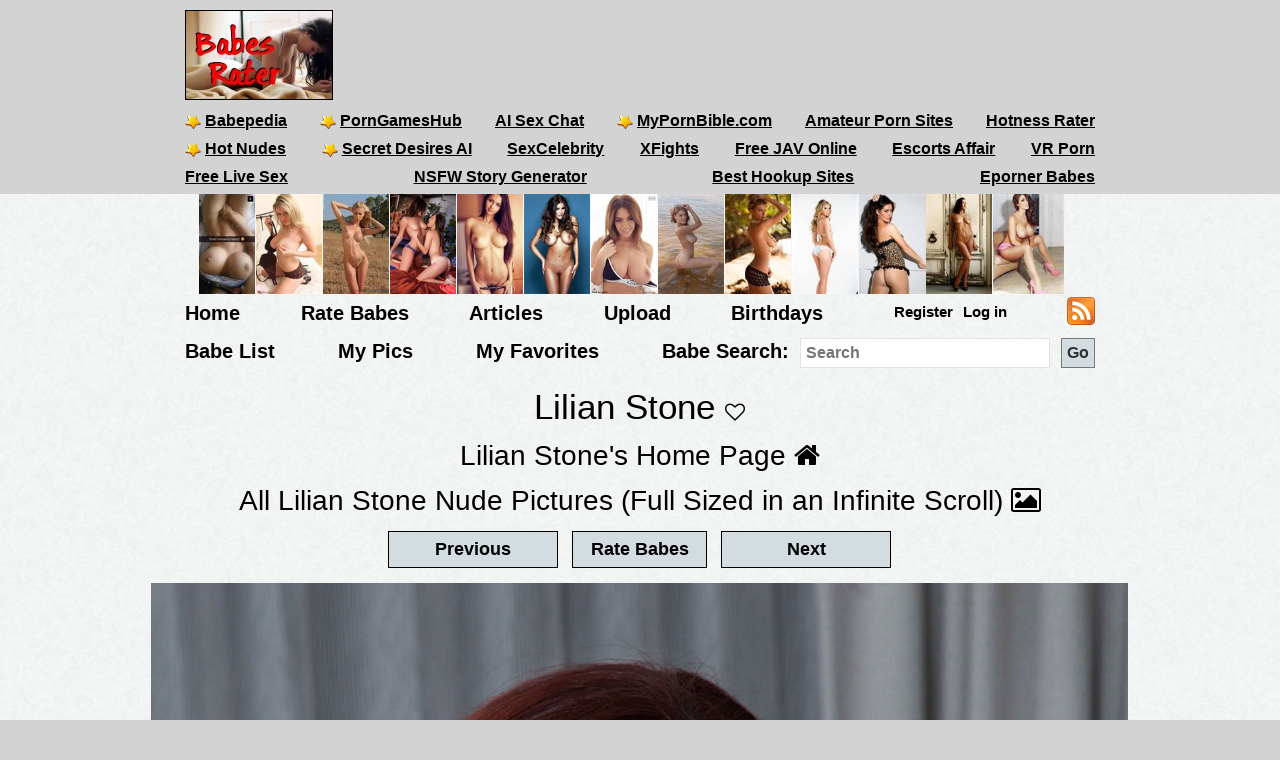

--- FILE ---
content_type: text/html; charset=utf-8
request_url: https://babesrater.com/picture/6852000/lilian-stone
body_size: 7191
content:


<!DOCTYPE html>
<html lang="en">
<head>
    <link rel="alternate" type="application/rss+xml" title="Nude Galleries" href="https://babesrater.com/rss/galleries/" />
    <link rel="alternate" type="application/rss+xml" title="Babes Rater Articles" href="https://babesrater.com/articles/feed/" />

    <meta charset="utf-8" />
    <title>Lilian Stone Nude Pictures. Rating = 8.35/10</title>
    <meta name="description" content="Lilian Stone&#39;s Nipples . Lilian Stone&#39;s Picture Rating = 8.35/10.  View nude pictures of Lilian Stone and other nude babes." />
    <meta name="referrer" content="always" />
    <link href="/favicon.ico" rel="icon" type="image/x-icon" />
    <meta name="viewport" content="width=device-width" />
    <meta name="hubtraffic-domain-validation" content="05da80044fb239f8" />
    <meta name="juicyads-site-verification" content="4aad90f22abb4a634a463572529055c4">
    <meta name="admoxy_prefix" content="f738b096f8d4cff86d27d6364f3f3450" />

    <meta property="og:type" content="website" />
    <meta property="og:site_name" content="Babes Rater" />
    <meta property="og:locale" content="en_US" />
    <meta property="og:url" content="https://babesrater.com/picture/6852000/lilian-stone" />

    <script type="application/ld+json">
        {
          "@context" : "https://schema.org",
          "@type" : "WebSite",
          "name" : "Babes Rater",
          "url" : "https://babesrater.com/"
        }
    </script>

<link href="https://babesrater.com/picture/6852000/lilian-stone" rel="canonical" />
    
    <meta property="og:image" content="https://img1.hotnessrater.com/6852000/lilian-stone-topless.jpg?w=500&amp;h=750" />
    <meta property="og:title" content="Lilian Stone Nude Pictures. Rating = 8.35/10" />
    <meta property="og:description" content="Lilian Stone&#39;s Nipples . Lilian Stone&#39;s Picture Rating = 8.35/10.  View nude pictures of Lilian Stone and other nude babes." />


        


    <link href="/Content/css?v=K_ptvzhqXjR10jAIIjeCvsba5k0y52ayxAqBfHLwXXk1" rel="stylesheet"/>

</head>
<body>
    <header>
        <div class="centerDiv">
            <div class="clear-fix"></div>
            <div class="float-left logo">
                <img src="/Images/babes.jpg" alt="Babes Rater" />
            </div>
            <div class="float-right">
                <!-- JuicyAds v3.0 -->
<script type="text/javascript" data-cfasync="false" async src="https://poweredby.jads.co/js/jads.js"></script>
<ins id="232838" data-width="728" data-height="90"></ins>
<script type="text/javascript" data-cfasync="false" async>(adsbyjuicy = window.adsbyjuicy || []).push({'adzone':232838});</script>
<!--JuicyAds END-->
            </div>

            <nav class="float-left">
                <ul class="menu menu2">
                    <li><a href='https://www.babepedia.com' target='_blank' rel="noopener" title='Babepedia' onclick='ga("send", "event", "OutGoingLinks", "www.babepedia.com", "")'><img src="/Content/mypornbible.ico" />Babepedia</a></li>

                        <li><a href='https://porngameshub.com/' target='_blank' rel="nofollow noopener" title='PornGamesHub' onclick='ga("send", "event", "https://porngameshub.com/, "https://porngameshub.com/", "")'><img src="/Content/mypornbible.ico" />PornGamesHub</a></li>

                        <li><a href='https://crushon.ai/?mist=1&utm_source=babesrater&utm_medium=header&utm_campaign=ai-porn-chat' target='_blank' rel="noopener" title='AI Sex Chat' onclick='ga("send", "event", "crushon.ai, "https://crushon.ai", "")'>AI Sex Chat</a></li>

                    <li><a href='https://mypornbible.com/' target='_blank' rel="noopener" onclick='ga("send", "event", "OutGoingLinks", "mypornbible.com", "")'><img src="/Content/mypornbible.ico" />MyPornBible.com</a></li>

                    <li><a href='http://topamateurpornsites.com/' target='_blank' rel="noopener" onclick='ga("send", "event", "OutGoingLinks", "topamateurpornsites.com", "")'>Amateur Porn Sites</a></li>

                    

                    <li><a href='https://hotnessrater.com' target='_blank' title='Rate Hot Babes: Hotness Rater' onclick='ga("send", "event", "OutGoingLinks", "hotnessrater.com", "")'>Hotness Rater</a></li>

                </ul>
                

				<ul class="menu menu2">
					<li><a href='http://nudepics.co/' target='_blank' rel="noopener" onclick='ga("send", "event", "OutGoingLinks", "nudepics.co", "")'><img src="/Content/mypornbible.ico" />Hot Nudes</a></li>

					<li><a href='https://secretdesires.ai/?style=Realistic&gender=Female&via=neil44' target='_blank' rel="noopener" onclick='ga("send", "event", "OutGoingLinks", "secretdesires.ai", "")'><img src="/Content/mypornbible.ico" />Secret Desires AI</a></li>






						<li><a href='https://sexcelebrity.net/celebrities/' target='_blank' rel="noopener" title='SexCelebrity' onclick='ga("send", "event", "sexcelebrity.net", "https://sexcelebrity.net/celebrities/", "")'>SexCelebrity</a></li>

						<li><a href='https://xfights.to/' target='_blank' rel="noopener" title='XFights' onclick='ga("send", "event", "xfights.to/", "https://xfights.to/", "")'>XFights</a></li>




						<li><a href='https://javxx.com/' target='_blank' rel="noopener" title='watch JAV free' onclick='ga("send", "event", "javxx.com", "https://javxx.com/", "")'>Free JAV Online</a></li>

						<li><a href="https://us.escortsaffair.com/" target="_blank" rel="noopener" title="Escorts Affair" onclick='ga("send", "event", "OutGoingLinks", "us.escortsaffair.com/", "")'>Escorts Affair</a></li>

						<li><a href='https://www.sexlikereal.com/' target='_blank' rel="noopener" title='VR Porn' onclick='ga("send", "event", "www.sexlikereal.com", "https://www.sexlikereal.com/", "")'>VR Porn</a></li>

				</ul>

                <ul class="menu menu2">




                        <li><a href='https://bongacams.com' target='_blank' rel="noopener" title='Free Live Sex' onclick='ga("send", "event", "https://bongacams.com", "https://bongacams.com", "")'>Free Live Sex</a></li>







                        <li><a href="https://myspicyvanilla.com/" target="_blank" rel="noopener" title="NSFW Story Generator" onclick='ga("send", "event", "OutGoingLinks", "myspicyvanilla.com", "")'>NSFW Story Generator</a></li>

                        <li><a href="https://hookupguru.com/" target="_blank" rel="noopener" title="Best Hookup Sites" onclick='ga("send", "event", "OutGoingLinks", "hookupguru.com", "")'>Best Hookup Sites</a></li>

                        <li><a href="https://www.eporner.com/tag/babes/" target="_blank" rel="noopener" title="Eporner Babes" onclick='ga("send", "event", "OutGoingLinks", "www.eporner.com", "")'>Eporner Babes</a></li>


                </ul>

                <ul class="menu menu2">     

                </ul>
                <ul class="menu menu3">
                </ul>
            </nav>
        </div>
        <div class="clearfix"></div>
    </header>

        <div style="width:882px;height:100px" class="friends-links">
<div class='top-pics' style='max-width:67px;'><a href="https://pornfreesites.com" rel='nofollow noopener' target='_blank'><img style=' height:100px;width:56px'  class='photo' onclick="ga('send', 'event', 'OutGoingLinks', 'pornfreesites.com', '')" alt="FREE PORNO SITES" title="FREE PORNO SITES" data-src="https://img8.hotnessrater.com/1153815/anonymous-nude-selfie.jpg?w=100&h=150"/></a></div><div class='top-pics' style='max-width:67px;'><a href="http://www.babepedia.com/gallery/Brook_Little/373921" rel='noopener' target='_blank'><img style=' height:100px;width:66px'  class='photo' onclick="ga('send', 'event', 'OutGoingLinks', 'www.babepedia.com', '')" alt="Busty Brook Little" title="Busty Brook Little" data-src="https://img2.hotnessrater.com/1451977/brook-little-nude.jpg?w=100&h=150"/></a></div><div class='top-pics' style='max-width:67px;'><a href="http://www.babepedia.com/gallery/Brigitte_Photodromm/373919" rel='noopener' target='_blank'><img style=' height:100px;width:66px'  class='photo' onclick="ga('send', 'event', 'OutGoingLinks', 'www.babepedia.com', '')" alt="Brigitte stripping tight black dress at hay bale" title="Brigitte stripping tight black dress at hay bale" data-src="https://img5.hotnessrater.com/1452036/brigitte-photodromm-topless.jpg?w=100&h=150"/></a></div><div class='top-pics' style='max-width:67px;'><a href="http://www.babepedia.com/gallery/Leah_Gotti/373918" rel='noopener' target='_blank'><img style=' height:100px;width:66px'  class='photo' onclick="ga('send', 'event', 'OutGoingLinks', 'www.babepedia.com', '')" alt="Celeste Star and Leah Gotti - Innocent Look" title="Celeste Star and Leah Gotti - Innocent Look" data-src="https://img4.hotnessrater.com/1452051/leah-gotti-nude.jpg?w=100&h=150"/></a></div><div class='top-pics' style='max-width:67px;'><a href="http://www.babepedia.com/gallery/Helga_Lovekaty/373671" rel='noopener' target='_blank'><img style=' height:100px;width:66px'  class='photo' onclick="ga('send', 'event', 'OutGoingLinks', 'www.babepedia.com', '')" alt="Helga Lovekaty and her amazing body curves" title="Helga Lovekaty and her amazing body curves" data-src="https://img1.hotnessrater.com/5670736/helga-lovekaty-topless-selfie.jpg?w=100&h=150"/></a></div><div class='top-pics' style='max-width:67px;'><a href="http://www.babepedia.com/babe/Lucy_Pinder" rel='noopener' target='_blank'><img style=' height:100px;width:66px'  class='photo' onclick="ga('send', 'event', 'OutGoingLinks', 'www.babepedia.com', '')" alt="Lucy Pinder Galleries at Babepedia" title="Lucy Pinder Galleries at Babepedia" data-src="https://img7.hotnessrater.com/1332198/lucy-pinder-topless.jpg?w=100&h=150"/></a></div><div class='top-pics' style='max-width:67px;'><a href="http://www.babepedia.com/babe/Holly_Peers" rel='noopener' target='_blank'><img style=' height:100px;width:66px'  class='photo' onclick="ga('send', 'event', 'OutGoingLinks', 'www.babepedia.com', '')" alt="Holly Peers Galleries at Babepedia" title="Holly Peers Galleries at Babepedia" data-src="https://img4.hotnessrater.com/2995379/holly-peers-nude.jpg?w=100&h=150"/></a></div><div class='top-pics' style='max-width:67px;'><a href="https://www.babepedia.com/babe/Viola_Bailey" rel='noopener' target='_blank'><img style=' height:100px;width:66px'  class='photo' onclick="ga('send', 'event', 'OutGoingLinks', 'www.babepedia.com', '')" alt="Viola Bailey Galleries" title="Viola Bailey Galleries" data-src="https://img6.hotnessrater.com/1703805/viola-bailey-nude.jpg?w=100&h=150"/></a></div><div class='top-pics' style='max-width:67px;'><a href="http://www.babepedia.com/babe/Charlotte_McKinney" rel='noopener' target='_blank'><img style=' height:100px;width:66px'  class='photo' onclick="ga('send', 'event', 'OutGoingLinks', 'www.babepedia.com', '')" alt="Charlotte McKinney Galleries" title="Charlotte McKinney Galleries" data-src="https://img4.hotnessrater.com/414819/charlotte-mckinney-nude.jpg?w=100&h=150"/></a></div><div class='top-pics' style='max-width:67px;'><a href="http://www.babepedia.com/babe/Charlotte_McKinney" rel='noopener' target='_blank'><img style=' height:100px;width:66px'  class='photo' onclick="ga('send', 'event', 'OutGoingLinks', 'www.babepedia.com', '')" alt="Charlotte McKinney at Babepedia" title="Charlotte McKinney at Babepedia" data-src="https://img3.hotnessrater.com/230802/charlotte-mckinney-bikini.jpg?w=100&h=150"/></a></div><div class='top-pics' style='max-width:67px;'><a href="http://www.babepedia.com/gallery/Holly_Peers/372016" rel='noopener' target='_blank'><img style=' height:100px;width:75px'  class='photo' onclick="ga('send', 'event', 'OutGoingLinks', 'www.babepedia.com', '')" alt="Holly Peers topless for Pabo Lingerie" title="Holly Peers topless for Pabo Lingerie" data-src="https://img6.hotnessrater.com/1452077/holly-peers-lingerie.jpg?w=100&h=150"/></a></div><div class='top-pics' style='max-width:67px;'><a href="http://www.babepedia.com/gallery/Alice_Goodwin/373117" rel='noopener' target='_blank'><img style=' height:100px;width:66px'  class='photo' onclick="ga('send', 'event', 'OutGoingLinks', 'www.babepedia.com', '')" alt="Alice Goodwin takes off babydoll lingerie" title="Alice Goodwin takes off babydoll lingerie" data-src="https://img1.hotnessrater.com/4851088/alice-goodwin-topless.jpg?w=100&h=150"/></a></div><div class='top-pics' style='max-width:67px;'><a href="http://www.sexykittenporn.com" rel='noopener' target='_blank'><img style=' height:100px;width:72px'  class='photo' onclick="ga('send', 'event', 'OutGoingLinks', 'www.sexykittenporn.com', '')" alt="Sexy Kitten Porn" title="Sexy Kitten Porn" data-src="https://img5.hotnessrater.com/56196/lucy-pinder-topless.jpg?w=100&h=150"/></a></div>        </div>


    <div class="clear-fix"></div>

    <div class="centerDiv">
        <nav class="float-left">
            <ul class="menu menu-bot" style="min-height:29px;"">
                <li><a href="/" title="Hot Nude Babes - Babesrater.com">Home</a></li>
                <li><a href="/rate-pictures" title="Rate Nude Babes">Rate Babes</a></li>
                <li><a href='https://babesrater.com/articles' title='Nude Babe Articles'>Articles</a></li>

                <li><a href="/MyPictures/Upload" rel="nofollow" title="Upload Pictures">Upload</a></li>
                <li><a href="/Birthdays" title="Hottest Birthday Babes">Birthdays</a></li>
                <!--<li><a href="/Cams" rel="nofollow" title="Cams">Cams</a></li>--->
                <li>
                        <ul class="menu logoff">        
        <li><a href="/Account/Login" id="loginLink" rel="nofollow">Log in</a></li>
        <li><a href="/Account/Register" id="registerLink" rel="nofollow">Register</a></li>
    </ul>

                </li>
                <li><a style="height:28px" href="/rss"><img src="/Content/feed-icon-28x28.png" alt="RSS feeds" class="rss" /></a></li>
            </ul>

            <ul class="menu menuSearch">
                <li class='menuMarg'><a href="/list-all-babes/A" title="Hot Nude Babe List">Babe List</a></li>
                <li class='menuMarg'><a href="/MyPictures" rel="nofollow" title="My Pictures">My Pics</a></li>
                <li class='menuMarg'><a href="/MyFavorites" rel="nofollow" title="My Favorites">My Favorites</a></li>

                <li>
                    <div class="ib">Babe Search:</div>
                    <form class="ib" action="/Search/SearchByName" method="post" enctype="multipart/form-data">
                        <fieldset class="ib">
                            <input class="ib searchMenuInput" placeholder="Search" name="name" type="text" />
                            <input class="ib search-go" type="submit" value="Go" />
                        </fieldset>
                    </form>
                </li>
            </ul>
        </nav>
    </div>



    <div class="clear-fix"></div>

    <div id="body">
        <div class="    
">
            




<h1 class="text-center noTopMarg">Lilian Stone <span class="favorites"><i id='favorites' class='fa fa-heart-o' title='Add Lilian Stone to my favorites' onclick='AddToFavorites(138945)'></i></span> </h1>

<div class="pictureTitle">

        </div>

<div style="margin:0 auto; text-align:center;">
    <div class="allLink">
        <a href='/person/138945/lilian-stone'>Lilian Stone's Home Page <i class="fa fa-home"></i></a>
    </div>
    <div class="allLink">
        <a href='/infinite-scroll/138945/lilian-stone'>All Lilian Stone Nude Pictures (Full Sized in an Infinite Scroll) <i class="fa fa-picture-o"></i></a>
    </div>    

        <div>
            <script async src="//adserver.juicyads.com/js/jads.js"></script>
            <ins id="586036" data-width="728" data-height="90"></ins>
            <script>(adsbyjuicy = window.adsbyjuicy || []).push({'adzone':586036});</script>
        </div>

        <input type="button" class="nextButton ui-state-default ui-state-hover" value="Previous" onclick="location='/picture/6852054/lilian-stone'" />
        <input type="button" class="rateButton ui-state-default ui-state-hover" value="Rate Babes" onclick="ga('send', 'event' , 'Picture' , 'RateWomenPictures' , '' ); location='/rate-pictures' " />
        <input type="button" class="nextButton ui-state-default ui-state-hover" value="Next" onclick="location='/picture/6851941/lilian-stone'" />
    

    <div itemscope itemtype="http://data-vocabulary.org/AggregateReview">
        <div class='maxwidth100 textCenter photo marg-bottom' style=''><a href="/picture/6852000/lilian-stone"  ><img height='1465' width= '977' loading='lazy' class='photo' style='max-width: 100%;height: auto;' alt="Lilian Stone - breasts" title="Lilian Stone Topless Pictures"  data-src="https://img1.hotnessrater.com/6852000/lilian-stone-topless.jpg?w=4000&h=6000"/></a></div>
                            <div class="topMargin">
                        <!-- JuicyAds v3.0 -->
                        <script async src="//adserver.juicyads.com/js/jads.js"></script>
                        <ins id="331751" data-width="728" data-height="90"></ins>
                        <script>(adsbyjuicy = window.adsbyjuicy || []).push({ 'adzone': 331751 });</script>
                        <!--JuicyAds END-->
                    </div>

<div class="clearfix marginbottom"></div>

        <div class="fullPicDesc">
            <div class="fullPicDesc  ">
                <p></p>
            </div>


            <div class="col-sm-push-1 col-lg-push-3 col-sm-10 col-lg-6 marginbottom">
                <div class="col-xs-8 text-left">
                        <div class="rating">
                            <h2 id="rating" style="min-height:27px;">
                                <span itemprop="itemreviewed">Lilian Stone</span>'s Rating: <span itemprop="rating">8.35</span>/<span itemprop="bestRating">10</span><span itemprop="worstRating" content="1"></span><img class="info" src="/Content/info.png" alt="info" title="Rating for the above picture.  If unrated, this picture needs to be compared to more pictures&#13&#13" />
                            </h2>
                            <div itemprop="summary">Based on 102 votes from <span itemprop="reviewer">Babes Rater voters</span></div>
                        </div>
                </div>
                <div class="col-xs-4 right-under-pic">
                    <div class="babetraderlink">
                        <a href="http://babetrader.com/picture/6852000/lilian-stone" target="_blank">View on BabeTrader</a>
                    </div>
                </div>
            </div>

            <div class="clearfix"></div>

            <div class="allLink">
                
<div id="overlinks1">

    <!-- JuicyAds v3.0 -->
        <script async src="//adserver.juicyads.com/js/jads.js"></script>
        <ins id="613820" data-width="728" data-height="102"></ins>
        <script>(adsbyjuicy = window.adsbyjuicy || []).push({ 'adzone': 613820 });</script>
    <!--JuicyAds END-->
</div>
            </div>

            <div id="galleries">
                <div class="text-center">
                    
                </div>
            </div>

            <div class="clearfix"></div>

                                <div class="topMargin">
                        <!-- JuicyAds v3.0 -->
                        <script async src="//adserver.juicyads.com/js/jads.js"></script>
                        <ins id="331751" data-width="728" data-height="90"></ins>
                        <script>(adsbyjuicy = window.adsbyjuicy || []).push({ 'adzone': 331751 });</script>
                        <!--JuicyAds END-->
                    </div>

<div class="clearfix marginbottom"></div>


            
<div class="imageBlock">
    <h2>
        More Image Galleries
    </h2>
</div>

<div class="imageBlock">

        <div class="galleryBox">
            <h3>
                <a href="/gallery/59067/sunny-lane-spreads-her-pretty-pink-pussy">Sunny Lane Spreads Her Pretty Pink Pussy</a>
            </h3>

                <div class="photoDiv">
                    <a href="/gallery/59067/sunny-lane-spreads-her-pretty-pink-pussy" target="_blank">
                        <img class="photo" data-src="//img3.hotnessrater.com/7849730/sunny-lane-nude.jpg?w=300&amp;h=600" />
                    </a>
                </div>
        </div>
        <div class="galleryBox">
            <h3>
                <a href="/gallery/59944/hot-chick-with-braces-strips-fucks">Hot chick with braces strips &amp; fucks</a>
            </h3>

                <div class="photoDiv">
                    <a href="/gallery/59944/hot-chick-with-braces-strips-fucks" target="_blank">
                        <img class="photo" data-src="//img8.hotnessrater.com/7862279/avena-nude.jpg?w=300&amp;h=600" />
                    </a>
                </div>
        </div>
        <div class="galleryBox">
            <h3>
                <a href="/gallery/59599/cute-brunette-women-sucking-dick-getting-fucked-in-her-ass">Cute brunette women sucking dick &amp; getting fucked in her ass</a>
            </h3>

                <div class="photoDiv">
                    <a href="/gallery/59599/cute-brunette-women-sucking-dick-getting-fucked-in-her-ass" target="_blank">
                        <img class="photo" data-src="//img2.hotnessrater.com/7857409/chanelle-chavez-nude.jpg?w=300&amp;h=600" />
                    </a>
                </div>
        </div>
        <div class="galleryBox">
            <h3>
                <a href="/gallery/58641/blonde-babe-showing-her-perky-tits-fine-ass">Blonde babe showing her perky tits &amp; fine ass</a>
            </h3>

                <div class="photoDiv">
                    <a href="/gallery/58641/blonde-babe-showing-her-perky-tits-fine-ass" target="_blank">
                        <img class="photo" data-src="//img3.hotnessrater.com/7843386/lexi-love-nude.jpg?w=300&amp;h=600" />
                    </a>
                </div>
        </div>
        <div class="galleryBox">
            <h3>
                <a href="/gallery/59968/brunette-with-hot-body-goes-on-a-cock-ride">Brunette with hot body goes on a cock ride</a>
            </h3>

                <div class="photoDiv">
                    <a href="/gallery/59968/brunette-with-hot-body-goes-on-a-cock-ride" target="_blank">
                        <img class="photo" data-src="//img8.hotnessrater.com/7862639/gizelle-nude.jpg?w=300&amp;h=600" />
                    </a>
                </div>
        </div>
        <div class="galleryBox">
            <h3>
                <a href="/gallery/59026/roxy-jezel-gets-ass-fucked-hard-rough">Roxy Jezel Gets Ass Fucked Hard &amp; Rough</a>
            </h3>

                <div class="photoDiv">
                    <a href="/gallery/59026/roxy-jezel-gets-ass-fucked-hard-rough" target="_blank">
                        <img class="photo" data-src="//img4.hotnessrater.com/7849115/roxy-jezel-nude.jpg?w=300&amp;h=600" />
                    </a>
                </div>
        </div>
        <div class="galleryBox">
            <h3>
                <a href="/gallery/59083/redhead-in-red-lingerie">Redhead In Red Lingerie</a>
            </h3>

                <div class="photoDiv">
                    <a href="/gallery/59083/redhead-in-red-lingerie" target="_blank">
                        <img class="photo" data-src="//img3.hotnessrater.com/7849970/melanie-jagger-nude.jpg?w=300&amp;h=600" />
                    </a>
                </div>
        </div>
        <div class="galleryBox">
            <h3>
                <a href="/gallery/58415/alektra-blue-all-tied-up-getting-fucked">Alektra Blue all tied up &amp; getting fucked</a>
            </h3>

                <div class="photoDiv">
                    <a href="/gallery/58415/alektra-blue-all-tied-up-getting-fucked" target="_blank">
                        <img class="photo" data-src="//img5.hotnessrater.com/7840060/alektra-blue-nude.jpg?w=300&amp;h=600" />
                    </a>
                </div>
        </div>
        <div class="galleryBox">
            <h3>
                <a href="/gallery/58185/kissy-kapri-posing-in-red-mesh-mini">Kissy Kapri posing in red mesh mini</a>
            </h3>

                <div class="photoDiv">
                    <a href="/gallery/58185/kissy-kapri-posing-in-red-mesh-mini" target="_blank">
                        <img class="photo" data-src="//img5.hotnessrater.com/7836812/kissy-kapri-nude.jpg?w=300&amp;h=600" />
                    </a>
                </div>
        </div>
        <div class="galleryBox">
            <h3>
                <a href="/gallery/59464/melissa-lauren-in-school-girl-outfit-posing-half-naked">Melissa Lauren in school girl outfit posing half naked</a>
            </h3>

                <div class="photoDiv">
                    <a href="/gallery/59464/melissa-lauren-in-school-girl-outfit-posing-half-naked" target="_blank">
                        <img class="photo" data-src="//img2.hotnessrater.com/7855569/melissa-lauren-nude.jpg?w=300&amp;h=600" />
                    </a>
                </div>
        </div>
        <div class="galleryBox">
            <h3>
                <a href="/gallery/58351/ashlynn-brooke-lindsey-meadows-share-a-beefy-cock">Ashlynn Brooke &amp; Lindsey Meadows share a beefy cock</a>
            </h3>

                <div class="photoDiv">
                    <a href="/gallery/58351/ashlynn-brooke-lindsey-meadows-share-a-beefy-cock" target="_blank">
                        <img class="photo" data-src="//img2.hotnessrater.com/7839129/ashlynn-brooke-nude.jpg?w=300&amp;h=600" />
                    </a>
                </div>
        </div>
        <div class="galleryBox">
            <h3>
                <a href="/gallery/58154/anna-lee-loves-a-throbbing-hard-cock-to-pleasure-her-naughty-spots">Anna Lee loves a throbbing hard cock to pleasure her naughty spots</a>
            </h3>

                <div class="photoDiv">
                    <a href="/gallery/58154/anna-lee-loves-a-throbbing-hard-cock-to-pleasure-her-naughty-spots" target="_blank">
                        <img class="photo" data-src="//img2.hotnessrater.com/7836369/anna-lee-nude.jpg?w=300&amp;h=600" />
                    </a>
                </div>
        </div>

</div>


            <div class="clearfix"></div>

            
<div id="overlinks2">
    <!-- JuicyAds v3.0 -->
        <script async src="//adserver.juicyads.com/js/jads.js"></script>
        <ins id="613823" data-width="728" data-height="102"></ins>
        <script>(adsbyjuicy = window.adsbyjuicy || []).push({ 'adzone': 613823 });</script>
    <!--JuicyAds END-->
</div>

<div class="clear-fix"></div>


            
<div class="partnerLinks">
    <h2>Partner Links <i class="fa fa-link"></i></h2>

<div class='photo runnerUp col-xs-4 col-sm-2 plink'><a href="https://pornfreesites.com" rel='nofollow noopener' target='_blank'><img style=' height:auto;width:168px'  class='photo' onclick="ga('send', 'event', 'OutGoingLinks', 'pornfreesites.com', '')" alt="Anonymous taking a selfie and - breasts" title="Anonymous Nude Selfie Pictures" data-src="https://img8.hotnessrater.com/1153815/anonymous-nude-selfie.jpg?w=200&h=300"/></a><div>FREE PORNO SITES</div></div><div class='photo runnerUp col-xs-4 col-sm-2 plink'><a href="http://www.babepedia.com/gallery/Brook_Little/373921" rel='noopener' target='_blank'><img style=' height:auto;width:199px'  class='photo' onclick="ga('send', 'event', 'OutGoingLinks', 'www.babepedia.com', '')" alt="Brook Little in Brown Panties" title="Brook Little Nude Pictures" data-src="https://img2.hotnessrater.com/1451977/brook-little-nude.jpg?w=200&h=300"/></a><div>Busty Brook Little</div></div><div class='photo runnerUp col-xs-4 col-sm-2 plink'><a href="http://www.babepedia.com/gallery/Brigitte_Photodromm/373919" rel='noopener' target='_blank'><img style=' height:auto;width:199px'  class='photo' onclick="ga('send', 'event', 'OutGoingLinks', 'www.babepedia.com', '')" alt="Brigitte playing in the hay" title="Brigitte Photodromm Topless Pictures" data-src="https://img5.hotnessrater.com/1452036/brigitte-photodromm-topless.jpg?w=200&h=300"/></a><div>Brigitte stripping tight black dress at hay bale</div></div>                <div class="clearfix visible-xs"></div>
<div class='photo runnerUp col-xs-4 col-sm-2 plink'><a href="http://www.babepedia.com/gallery/Leah_Gotti/373918" rel='noopener' target='_blank'><img style=' height:auto;width:199px'  class='photo' onclick="ga('send', 'event', 'OutGoingLinks', 'www.babepedia.com', '')" alt="Celeste Star and Leah Gotti - Innocent Look" title="Leah Gotti Nude Pictures" data-src="https://img4.hotnessrater.com/1452051/leah-gotti-nude.jpg?w=200&h=300"/></a><div>Celeste Star and Leah Gotti - Innocent Look</div></div><div class='photo runnerUp col-xs-4 col-sm-2 plink'><a href="http://www.babepedia.com/gallery/Helga_Lovekaty/373671" rel='noopener' target='_blank'><img style=' height:auto;width:200px'  class='photo' onclick="ga('send', 'event', 'OutGoingLinks', 'www.babepedia.com', '')" alt="Helga Lovekaty taking a selfie and - breasts" title="Helga Lovekaty Topless Selfie Pictures" data-src="https://img1.hotnessrater.com/5670736/helga-lovekaty-topless-selfie.jpg?w=200&h=300"/></a><div>Helga Lovekaty and her amazing body curves</div></div><div class='photo runnerUp col-xs-4 col-sm-2 plink'><a href="http://www.babepedia.com/babe/Lucy_Pinder" rel='noopener' target='_blank'><img style=' height:auto;width:199px'  class='photo' onclick="ga('send', 'event', 'OutGoingLinks', 'www.babepedia.com', '')" alt="Lucy Pinder - breasts" title="Lucy Pinder Topless Pictures" data-src="https://img7.hotnessrater.com/1332198/lucy-pinder-topless.jpg?w=200&h=300"/></a><div>Lucy Pinder Galleries at Babepedia</div></div>                <div class="clearfix"></div>
<div class='photo runnerUp col-xs-4 col-sm-2 plink'><a href="http://www.babepedia.com/babe/Holly_Peers" rel='noopener' target='_blank'><img style=' height:auto;width:199px'  class='photo' onclick="ga('send', 'event', 'OutGoingLinks', 'www.babepedia.com', '')" alt="Holly Peers: Body in Mind's Gallery of the Week" title="Holly Peers Nude Pictures" data-src="https://img4.hotnessrater.com/2995379/holly-peers-nude.jpg?w=200&h=300"/></a><div>Holly Peers Galleries at Babepedia</div></div><div class='photo runnerUp col-xs-4 col-sm-2 plink'><a href="https://www.babepedia.com/babe/Viola_Bailey" rel='noopener' target='_blank'><img style=' height:auto;width:200px'  class='photo' onclick="ga('send', 'event', 'OutGoingLinks', 'www.babepedia.com', '')" alt="Viola Bailey - tits and ass" title="Viola Bailey Nude Pictures" data-src="https://img6.hotnessrater.com/1703805/viola-bailey-nude.jpg?w=200&h=300"/></a><div>Viola Bailey Galleries</div></div><div class='photo runnerUp col-xs-4 col-sm-2 plink'><a href="http://www.babepedia.com/babe/Charlotte_McKinney" rel='noopener' target='_blank'><img style=' height:auto;width:199px'  class='photo' onclick="ga('send', 'event', 'OutGoingLinks', 'www.babepedia.com', '')" alt="Charlotte McKinney - breasts" title="Charlotte McKinney Nude Pictures" data-src="https://img4.hotnessrater.com/414819/charlotte-mckinney-nude.jpg?w=200&h=300"/></a><div>Charlotte McKinney Galleries</div></div>                <div class="clearfix visible-xs"></div>
<div class='photo runnerUp col-xs-4 col-sm-2 plink'><a href="http://www.babepedia.com/babe/Charlotte_McKinney" rel='noopener' target='_blank'><img style=' height:auto;width:200px'  class='photo' onclick="ga('send', 'event', 'OutGoingLinks', 'www.babepedia.com', '')" alt="Swim by Oh La La Cher 2014" title="Charlotte McKinney Bikini Pictures" data-src="https://img3.hotnessrater.com/230802/charlotte-mckinney-bikini.jpg?w=200&h=300"/></a><div>Charlotte McKinney at Babepedia</div></div><div class='photo runnerUp col-xs-4 col-sm-2 plink'><a href="http://www.babepedia.com/gallery/Holly_Peers/372016" rel='noopener' target='_blank'><img style=' height:auto;width:200px'  class='photo' onclick="ga('send', 'event', 'OutGoingLinks', 'www.babepedia.com', '')" alt="Holly Peers Topless in Pabo Lingerie" title="Holly Peers Lingerie Pictures" data-src="https://img6.hotnessrater.com/1452077/holly-peers-lingerie.jpg?w=200&h=300"/></a><div>Holly Peers topless for Pabo Lingerie</div></div><div class='photo runnerUp col-xs-4 col-sm-2 plink'><a href="http://www.babepedia.com/gallery/Alice_Goodwin/373117" rel='noopener' target='_blank'><img style=' height:auto;width:200px'  class='photo' onclick="ga('send', 'event', 'OutGoingLinks', 'www.babepedia.com', '')" alt="Alice Goodwin - breasts" title="Alice Goodwin Topless Pictures" data-src="https://img1.hotnessrater.com/4851088/alice-goodwin-topless.jpg?w=200&h=300"/></a><div>Alice Goodwin takes off babydoll lingerie</div></div>        <div class="clearfix"></div>

</div>

            <div class="clearfix marginbottom"></div>

                <div class="allLink">
                    <a href='/person/138945/lilian-stone'>Lilian Stone's Home Page <i class="fa fa-home"></i></a>
                </div>
                <div class="allLink marginbottom">
                    <a href='/infinite-scroll/138945/lilian-stone'>All Lilian Stone Nude Pictures (Full Sized in an Infinite Scroll) <i class="fa fa-picture-o"></i></a>
                </div>
        </div>
    </div>
</div>

<div class="" style="margin: 0 auto; text-align: center;">
    <div class="allLink text-center">
<div id="overlinks3">
    <!-- JuicyAds v3.0 -->
        <script async src="//adserver.juicyads.com/js/jads.js"></script>
        <ins id="613827" data-width="728" data-height="90"></ins>
        <script>(adsbyjuicy = window.adsbyjuicy || []).push({ 'adzone': 613827 });</script>
    <!--JuicyAds END-->
</div>
</div>
    <div class="clear-fix"></div>    
</div>


<script>
    function AddToFavorites(personId){
        var args = { personId };

        $.ajax({
            url: "/Person/AddToFavorites",
            data: args,
            type: "post",
            success: function (result)
            {
                if (result !== 'success') {
                    bootbox.confirm({
                        message: result,
                        buttons: {
                            confirm: {
                                label: "Ok",
                                className: "btn-success pull-left"
                            }
                        },
                        callback: function (result) {

                        }
                    });
                }
                else {
                    $("#favorites").replaceWith("<i id='favorites' class='fa fa-heart' aria-hidden='true' title='Remove Lilian Stone from your favorites' onclick='RemoveFromFavorites(138945)'></i>");
                }          
                
            },
            error: function(jqXhr, textStatus, errorThrown)
            {
            }
        });
    }

    function RemoveFromFavorites(personId){
        var args = { personId };

        $.ajax({
            url: "/Person/RemoveFromFavorites",
            data: args,
            type: "post",
            success: function (result)
            {
                if (result !== 'success') {
                    bootbox.confirm({
                        message: result,
                        buttons: {
                            confirm: {
                                label: "Ok",
                                className: "btn-success pull-left"
                            }
                        },
                        callback: function () {
                        }
                    });
                }
                else {
                    $("#favorites").replaceWith("<i id='favorites' class='fa fa-heart-o' aria-hidden='true' title='Add Lilian Stone to my favorites' onclick='AddToFavorites(138945)'></i>");
                }
            },
            error: function(jqXhr, textStatus, errorThrown)
            {
            }
        });
    }
</script>
        </div>
    </div>

    <div class="clearfix"></div>

    <footer>
        <ul class="footerMenu">
            <li><a href="https://celebrityrater.com/" target="_blank">Celebrity Rater</a></li>
            <li><a href="https://hotnessrater.com/" target="_blank">Hotness Rater</a></li>
            <li><a href="/about/agreement" rel="nofollow">Terms of Service</a></li>
            <li><a href="/about/privacy-policy" rel="nofollow">Privacy Policy</a></li>
            <li><a href="/about/contact-us" rel="nofollow">Contact Us</a></li>
            <li><a href="/Home/CopyrightDmca" rel="nofollow">Copyright DMCA</a></li>
            <li><a href="/webmasters" rel="nofollow">Webmasters</a></li>
                <li><a href='http://bestamateursporn.com/' target='_blank' rel="noopener" onclick='ga("send", "event", "OutGoingLinks", "bestamateursporn.com", "")'>www.BestAmateursPorn.com</a></li>
        </ul>
        <div class="centerDiv736">
            <!-- JuicyAds v3.0 -->
<script async src="//adserver.juicyads.com/js/jads.js"></script>
<ins id="232839" data-width="736" data-height="196"></ins>
<script>(adsbyjuicy = window.adsbyjuicy || []).push({'adzone':232839});</script>
<!--JuicyAds END-->

            <div class="copyright">
                <p>&copy; 2026 - Pearson Media</p>
            </div>
        </div>
    </footer>


    
    <script src="/bundles/Home?v=MJTuDGFgrGqRMiZ9FLk_1N297vnNXbeTvMTz_tZGMC41"></script>



    <script>
        (function (i, s, o, g, r, a, m) {
            i['GoogleAnalyticsObject'] = r; i[r] = i[r] || function () {
                (i[r].q = i[r].q || []).push(arguments)
            }, i[r].l = 1 * new Date(); a = s.createElement(o),
                m = s.getElementsByTagName(o)[0]; a.async = 1; a.src = g; m.parentNode.insertBefore(a, m)
        })(window, document, 'script', '//www.google-analytics.com/analytics.js', 'ga');

        ga('create', 'UA-42139212-1', 'auto');
        ga('send', 'pageview');
    </script>


    
    <script defer src="https://static.cloudflareinsights.com/beacon.min.js/vcd15cbe7772f49c399c6a5babf22c1241717689176015" integrity="sha512-ZpsOmlRQV6y907TI0dKBHq9Md29nnaEIPlkf84rnaERnq6zvWvPUqr2ft8M1aS28oN72PdrCzSjY4U6VaAw1EQ==" data-cf-beacon='{"version":"2024.11.0","token":"5b02b0c5a8004719b03d5817ee30f860","r":1,"server_timing":{"name":{"cfCacheStatus":true,"cfEdge":true,"cfExtPri":true,"cfL4":true,"cfOrigin":true,"cfSpeedBrain":true},"location_startswith":null}}' crossorigin="anonymous"></script>
</body>
</html>

<link href='https://cdnjs.cloudflare.com/ajax/libs/font-awesome/4.0.3/css/font-awesome.min.css' rel='stylesheet' type='text/css'>

